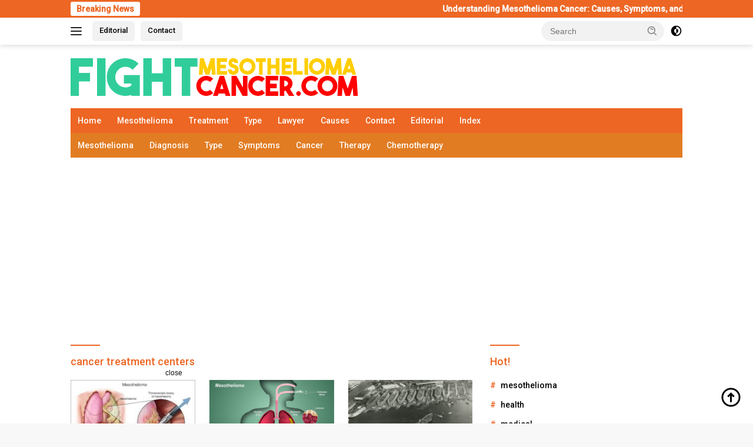

--- FILE ---
content_type: text/html; charset=UTF-8
request_url: https://fightmesotheliomacancer.com/tag/cancer-treatment-centers/
body_size: 18781
content:
<!doctype html>
<html lang="en-US">
<head>
	<meta charset="UTF-8">
	<meta name="viewport" content="width=device-width, initial-scale=1">
	<link rel="profile" href="https://gmpg.org/xfn/11">

	<meta name='robots' content='index, follow, max-image-preview:large, max-snippet:-1, max-video-preview:-1' />
	<style>img:is([sizes="auto" i], [sizes^="auto," i]) { contain-intrinsic-size: 3000px 1500px }</style>
	
	<!-- This site is optimized with the Yoast SEO plugin v26.8 - https://yoast.com/product/yoast-seo-wordpress/ -->
	<title>cancer treatment centers Archives - Fight Mesothelioma Cancer</title>
	<link rel="canonical" href="https://fightmesotheliomacancer.com/tag/cancer-treatment-centers/" />
	<meta property="og:locale" content="en_US" />
	<meta property="og:type" content="article" />
	<meta property="og:title" content="cancer treatment centers Archives - Fight Mesothelioma Cancer" />
	<meta property="og:url" content="https://fightmesotheliomacancer.com/tag/cancer-treatment-centers/" />
	<meta property="og:site_name" content="Fight Mesothelioma Cancer" />
	<meta name="twitter:card" content="summary_large_image" />
	<script type="application/ld+json" class="yoast-schema-graph">{"@context":"https://schema.org","@graph":[{"@type":"CollectionPage","@id":"https://fightmesotheliomacancer.com/tag/cancer-treatment-centers/","url":"https://fightmesotheliomacancer.com/tag/cancer-treatment-centers/","name":"cancer treatment centers Archives - Fight Mesothelioma Cancer","isPartOf":{"@id":"https://fightmesotheliomacancer.com/#website"},"primaryImageOfPage":{"@id":"https://fightmesotheliomacancer.com/tag/cancer-treatment-centers/#primaryimage"},"image":{"@id":"https://fightmesotheliomacancer.com/tag/cancer-treatment-centers/#primaryimage"},"thumbnailUrl":"https://fightmesotheliomacancer.com/wp-content/uploads/2022/10/american-g162b9fbc3_1280-e1665794720981.jpg","breadcrumb":{"@id":"https://fightmesotheliomacancer.com/tag/cancer-treatment-centers/#breadcrumb"},"inLanguage":"en-US"},{"@type":"ImageObject","inLanguage":"en-US","@id":"https://fightmesotheliomacancer.com/tag/cancer-treatment-centers/#primaryimage","url":"https://fightmesotheliomacancer.com/wp-content/uploads/2022/10/american-g162b9fbc3_1280-e1665794720981.jpg","contentUrl":"https://fightmesotheliomacancer.com/wp-content/uploads/2022/10/american-g162b9fbc3_1280-e1665794720981.jpg","width":900,"height":600,"caption":"Cancer Treatment Centers of America Location"},{"@type":"BreadcrumbList","@id":"https://fightmesotheliomacancer.com/tag/cancer-treatment-centers/#breadcrumb","itemListElement":[{"@type":"ListItem","position":1,"name":"Home","item":"https://fightmesotheliomacancer.com/"},{"@type":"ListItem","position":2,"name":"cancer treatment centers"}]},{"@type":"WebSite","@id":"https://fightmesotheliomacancer.com/#website","url":"https://fightmesotheliomacancer.com/","name":"Fight Mesothelioma Cancer","description":"Information about mesothelioma, doctors, cancer research, diagnosis and symptoms","publisher":{"@id":"https://fightmesotheliomacancer.com/#organization"},"potentialAction":[{"@type":"SearchAction","target":{"@type":"EntryPoint","urlTemplate":"https://fightmesotheliomacancer.com/?s={search_term_string}"},"query-input":{"@type":"PropertyValueSpecification","valueRequired":true,"valueName":"search_term_string"}}],"inLanguage":"en-US"},{"@type":"Organization","@id":"https://fightmesotheliomacancer.com/#organization","name":"Fight Mesothelioma Cancer","url":"https://fightmesotheliomacancer.com/","logo":{"@type":"ImageObject","inLanguage":"en-US","@id":"https://fightmesotheliomacancer.com/#/schema/logo/image/","url":"https://fightmesotheliomacancer.com/wp-content/uploads/2022/09/cropped-LOGO-FMC.png","contentUrl":"https://fightmesotheliomacancer.com/wp-content/uploads/2022/09/cropped-LOGO-FMC.png","width":489,"height":68,"caption":"Fight Mesothelioma Cancer"},"image":{"@id":"https://fightmesotheliomacancer.com/#/schema/logo/image/"}}]}</script>
	<!-- / Yoast SEO plugin. -->


<link rel='dns-prefetch' href='//www.googletagmanager.com' />
<link rel='dns-prefetch' href='//fonts.googleapis.com' />
<link rel='dns-prefetch' href='//pagead2.googlesyndication.com' />
<link rel="alternate" type="application/rss+xml" title="Fight Mesothelioma Cancer &raquo; Feed" href="https://fightmesotheliomacancer.com/feed/" />
<link rel="alternate" type="application/rss+xml" title="Fight Mesothelioma Cancer &raquo; Comments Feed" href="https://fightmesotheliomacancer.com/comments/feed/" />
<link rel="alternate" type="application/rss+xml" title="Fight Mesothelioma Cancer &raquo; cancer treatment centers Tag Feed" href="https://fightmesotheliomacancer.com/tag/cancer-treatment-centers/feed/" />
<script>
window._wpemojiSettings = {"baseUrl":"https:\/\/s.w.org\/images\/core\/emoji\/16.0.1\/72x72\/","ext":".png","svgUrl":"https:\/\/s.w.org\/images\/core\/emoji\/16.0.1\/svg\/","svgExt":".svg","source":{"concatemoji":"https:\/\/fightmesotheliomacancer.com\/wp-includes\/js\/wp-emoji-release.min.js?ver=6.8.3"}};
/*! This file is auto-generated */
!function(s,n){var o,i,e;function c(e){try{var t={supportTests:e,timestamp:(new Date).valueOf()};sessionStorage.setItem(o,JSON.stringify(t))}catch(e){}}function p(e,t,n){e.clearRect(0,0,e.canvas.width,e.canvas.height),e.fillText(t,0,0);var t=new Uint32Array(e.getImageData(0,0,e.canvas.width,e.canvas.height).data),a=(e.clearRect(0,0,e.canvas.width,e.canvas.height),e.fillText(n,0,0),new Uint32Array(e.getImageData(0,0,e.canvas.width,e.canvas.height).data));return t.every(function(e,t){return e===a[t]})}function u(e,t){e.clearRect(0,0,e.canvas.width,e.canvas.height),e.fillText(t,0,0);for(var n=e.getImageData(16,16,1,1),a=0;a<n.data.length;a++)if(0!==n.data[a])return!1;return!0}function f(e,t,n,a){switch(t){case"flag":return n(e,"\ud83c\udff3\ufe0f\u200d\u26a7\ufe0f","\ud83c\udff3\ufe0f\u200b\u26a7\ufe0f")?!1:!n(e,"\ud83c\udde8\ud83c\uddf6","\ud83c\udde8\u200b\ud83c\uddf6")&&!n(e,"\ud83c\udff4\udb40\udc67\udb40\udc62\udb40\udc65\udb40\udc6e\udb40\udc67\udb40\udc7f","\ud83c\udff4\u200b\udb40\udc67\u200b\udb40\udc62\u200b\udb40\udc65\u200b\udb40\udc6e\u200b\udb40\udc67\u200b\udb40\udc7f");case"emoji":return!a(e,"\ud83e\udedf")}return!1}function g(e,t,n,a){var r="undefined"!=typeof WorkerGlobalScope&&self instanceof WorkerGlobalScope?new OffscreenCanvas(300,150):s.createElement("canvas"),o=r.getContext("2d",{willReadFrequently:!0}),i=(o.textBaseline="top",o.font="600 32px Arial",{});return e.forEach(function(e){i[e]=t(o,e,n,a)}),i}function t(e){var t=s.createElement("script");t.src=e,t.defer=!0,s.head.appendChild(t)}"undefined"!=typeof Promise&&(o="wpEmojiSettingsSupports",i=["flag","emoji"],n.supports={everything:!0,everythingExceptFlag:!0},e=new Promise(function(e){s.addEventListener("DOMContentLoaded",e,{once:!0})}),new Promise(function(t){var n=function(){try{var e=JSON.parse(sessionStorage.getItem(o));if("object"==typeof e&&"number"==typeof e.timestamp&&(new Date).valueOf()<e.timestamp+604800&&"object"==typeof e.supportTests)return e.supportTests}catch(e){}return null}();if(!n){if("undefined"!=typeof Worker&&"undefined"!=typeof OffscreenCanvas&&"undefined"!=typeof URL&&URL.createObjectURL&&"undefined"!=typeof Blob)try{var e="postMessage("+g.toString()+"("+[JSON.stringify(i),f.toString(),p.toString(),u.toString()].join(",")+"));",a=new Blob([e],{type:"text/javascript"}),r=new Worker(URL.createObjectURL(a),{name:"wpTestEmojiSupports"});return void(r.onmessage=function(e){c(n=e.data),r.terminate(),t(n)})}catch(e){}c(n=g(i,f,p,u))}t(n)}).then(function(e){for(var t in e)n.supports[t]=e[t],n.supports.everything=n.supports.everything&&n.supports[t],"flag"!==t&&(n.supports.everythingExceptFlag=n.supports.everythingExceptFlag&&n.supports[t]);n.supports.everythingExceptFlag=n.supports.everythingExceptFlag&&!n.supports.flag,n.DOMReady=!1,n.readyCallback=function(){n.DOMReady=!0}}).then(function(){return e}).then(function(){var e;n.supports.everything||(n.readyCallback(),(e=n.source||{}).concatemoji?t(e.concatemoji):e.wpemoji&&e.twemoji&&(t(e.twemoji),t(e.wpemoji)))}))}((window,document),window._wpemojiSettings);
</script>
<link rel='stylesheet' id='dashicons-css' href='https://fightmesotheliomacancer.com/wp-includes/css/dashicons.min.css?ver=6.8.3' media='all' />
<link rel='stylesheet' id='post-views-counter-frontend-css' href='https://fightmesotheliomacancer.com/wp-content/plugins/post-views-counter/css/frontend.css?ver=1.7.3' media='all' />
<link rel='stylesheet' id='menu-icons-extra-css' href='https://fightmesotheliomacancer.com/wp-content/plugins/menu-icons/css/extra.min.css?ver=0.13.20' media='all' />
<style id='wp-emoji-styles-inline-css'>

	img.wp-smiley, img.emoji {
		display: inline !important;
		border: none !important;
		box-shadow: none !important;
		height: 1em !important;
		width: 1em !important;
		margin: 0 0.07em !important;
		vertical-align: -0.1em !important;
		background: none !important;
		padding: 0 !important;
	}
</style>
<link rel='stylesheet' id='wp-block-library-css' href='https://fightmesotheliomacancer.com/wp-includes/css/dist/block-library/style.min.css?ver=6.8.3' media='all' />
<style id='classic-theme-styles-inline-css'>
/*! This file is auto-generated */
.wp-block-button__link{color:#fff;background-color:#32373c;border-radius:9999px;box-shadow:none;text-decoration:none;padding:calc(.667em + 2px) calc(1.333em + 2px);font-size:1.125em}.wp-block-file__button{background:#32373c;color:#fff;text-decoration:none}
</style>
<style id='global-styles-inline-css'>
:root{--wp--preset--aspect-ratio--square: 1;--wp--preset--aspect-ratio--4-3: 4/3;--wp--preset--aspect-ratio--3-4: 3/4;--wp--preset--aspect-ratio--3-2: 3/2;--wp--preset--aspect-ratio--2-3: 2/3;--wp--preset--aspect-ratio--16-9: 16/9;--wp--preset--aspect-ratio--9-16: 9/16;--wp--preset--color--black: #000000;--wp--preset--color--cyan-bluish-gray: #abb8c3;--wp--preset--color--white: #ffffff;--wp--preset--color--pale-pink: #f78da7;--wp--preset--color--vivid-red: #cf2e2e;--wp--preset--color--luminous-vivid-orange: #ff6900;--wp--preset--color--luminous-vivid-amber: #fcb900;--wp--preset--color--light-green-cyan: #7bdcb5;--wp--preset--color--vivid-green-cyan: #00d084;--wp--preset--color--pale-cyan-blue: #8ed1fc;--wp--preset--color--vivid-cyan-blue: #0693e3;--wp--preset--color--vivid-purple: #9b51e0;--wp--preset--gradient--vivid-cyan-blue-to-vivid-purple: linear-gradient(135deg,rgba(6,147,227,1) 0%,rgb(155,81,224) 100%);--wp--preset--gradient--light-green-cyan-to-vivid-green-cyan: linear-gradient(135deg,rgb(122,220,180) 0%,rgb(0,208,130) 100%);--wp--preset--gradient--luminous-vivid-amber-to-luminous-vivid-orange: linear-gradient(135deg,rgba(252,185,0,1) 0%,rgba(255,105,0,1) 100%);--wp--preset--gradient--luminous-vivid-orange-to-vivid-red: linear-gradient(135deg,rgba(255,105,0,1) 0%,rgb(207,46,46) 100%);--wp--preset--gradient--very-light-gray-to-cyan-bluish-gray: linear-gradient(135deg,rgb(238,238,238) 0%,rgb(169,184,195) 100%);--wp--preset--gradient--cool-to-warm-spectrum: linear-gradient(135deg,rgb(74,234,220) 0%,rgb(151,120,209) 20%,rgb(207,42,186) 40%,rgb(238,44,130) 60%,rgb(251,105,98) 80%,rgb(254,248,76) 100%);--wp--preset--gradient--blush-light-purple: linear-gradient(135deg,rgb(255,206,236) 0%,rgb(152,150,240) 100%);--wp--preset--gradient--blush-bordeaux: linear-gradient(135deg,rgb(254,205,165) 0%,rgb(254,45,45) 50%,rgb(107,0,62) 100%);--wp--preset--gradient--luminous-dusk: linear-gradient(135deg,rgb(255,203,112) 0%,rgb(199,81,192) 50%,rgb(65,88,208) 100%);--wp--preset--gradient--pale-ocean: linear-gradient(135deg,rgb(255,245,203) 0%,rgb(182,227,212) 50%,rgb(51,167,181) 100%);--wp--preset--gradient--electric-grass: linear-gradient(135deg,rgb(202,248,128) 0%,rgb(113,206,126) 100%);--wp--preset--gradient--midnight: linear-gradient(135deg,rgb(2,3,129) 0%,rgb(40,116,252) 100%);--wp--preset--font-size--small: 13px;--wp--preset--font-size--medium: 20px;--wp--preset--font-size--large: 36px;--wp--preset--font-size--x-large: 42px;--wp--preset--spacing--20: 0.44rem;--wp--preset--spacing--30: 0.67rem;--wp--preset--spacing--40: 1rem;--wp--preset--spacing--50: 1.5rem;--wp--preset--spacing--60: 2.25rem;--wp--preset--spacing--70: 3.38rem;--wp--preset--spacing--80: 5.06rem;--wp--preset--shadow--natural: 6px 6px 9px rgba(0, 0, 0, 0.2);--wp--preset--shadow--deep: 12px 12px 50px rgba(0, 0, 0, 0.4);--wp--preset--shadow--sharp: 6px 6px 0px rgba(0, 0, 0, 0.2);--wp--preset--shadow--outlined: 6px 6px 0px -3px rgba(255, 255, 255, 1), 6px 6px rgba(0, 0, 0, 1);--wp--preset--shadow--crisp: 6px 6px 0px rgba(0, 0, 0, 1);}:where(.is-layout-flex){gap: 0.5em;}:where(.is-layout-grid){gap: 0.5em;}body .is-layout-flex{display: flex;}.is-layout-flex{flex-wrap: wrap;align-items: center;}.is-layout-flex > :is(*, div){margin: 0;}body .is-layout-grid{display: grid;}.is-layout-grid > :is(*, div){margin: 0;}:where(.wp-block-columns.is-layout-flex){gap: 2em;}:where(.wp-block-columns.is-layout-grid){gap: 2em;}:where(.wp-block-post-template.is-layout-flex){gap: 1.25em;}:where(.wp-block-post-template.is-layout-grid){gap: 1.25em;}.has-black-color{color: var(--wp--preset--color--black) !important;}.has-cyan-bluish-gray-color{color: var(--wp--preset--color--cyan-bluish-gray) !important;}.has-white-color{color: var(--wp--preset--color--white) !important;}.has-pale-pink-color{color: var(--wp--preset--color--pale-pink) !important;}.has-vivid-red-color{color: var(--wp--preset--color--vivid-red) !important;}.has-luminous-vivid-orange-color{color: var(--wp--preset--color--luminous-vivid-orange) !important;}.has-luminous-vivid-amber-color{color: var(--wp--preset--color--luminous-vivid-amber) !important;}.has-light-green-cyan-color{color: var(--wp--preset--color--light-green-cyan) !important;}.has-vivid-green-cyan-color{color: var(--wp--preset--color--vivid-green-cyan) !important;}.has-pale-cyan-blue-color{color: var(--wp--preset--color--pale-cyan-blue) !important;}.has-vivid-cyan-blue-color{color: var(--wp--preset--color--vivid-cyan-blue) !important;}.has-vivid-purple-color{color: var(--wp--preset--color--vivid-purple) !important;}.has-black-background-color{background-color: var(--wp--preset--color--black) !important;}.has-cyan-bluish-gray-background-color{background-color: var(--wp--preset--color--cyan-bluish-gray) !important;}.has-white-background-color{background-color: var(--wp--preset--color--white) !important;}.has-pale-pink-background-color{background-color: var(--wp--preset--color--pale-pink) !important;}.has-vivid-red-background-color{background-color: var(--wp--preset--color--vivid-red) !important;}.has-luminous-vivid-orange-background-color{background-color: var(--wp--preset--color--luminous-vivid-orange) !important;}.has-luminous-vivid-amber-background-color{background-color: var(--wp--preset--color--luminous-vivid-amber) !important;}.has-light-green-cyan-background-color{background-color: var(--wp--preset--color--light-green-cyan) !important;}.has-vivid-green-cyan-background-color{background-color: var(--wp--preset--color--vivid-green-cyan) !important;}.has-pale-cyan-blue-background-color{background-color: var(--wp--preset--color--pale-cyan-blue) !important;}.has-vivid-cyan-blue-background-color{background-color: var(--wp--preset--color--vivid-cyan-blue) !important;}.has-vivid-purple-background-color{background-color: var(--wp--preset--color--vivid-purple) !important;}.has-black-border-color{border-color: var(--wp--preset--color--black) !important;}.has-cyan-bluish-gray-border-color{border-color: var(--wp--preset--color--cyan-bluish-gray) !important;}.has-white-border-color{border-color: var(--wp--preset--color--white) !important;}.has-pale-pink-border-color{border-color: var(--wp--preset--color--pale-pink) !important;}.has-vivid-red-border-color{border-color: var(--wp--preset--color--vivid-red) !important;}.has-luminous-vivid-orange-border-color{border-color: var(--wp--preset--color--luminous-vivid-orange) !important;}.has-luminous-vivid-amber-border-color{border-color: var(--wp--preset--color--luminous-vivid-amber) !important;}.has-light-green-cyan-border-color{border-color: var(--wp--preset--color--light-green-cyan) !important;}.has-vivid-green-cyan-border-color{border-color: var(--wp--preset--color--vivid-green-cyan) !important;}.has-pale-cyan-blue-border-color{border-color: var(--wp--preset--color--pale-cyan-blue) !important;}.has-vivid-cyan-blue-border-color{border-color: var(--wp--preset--color--vivid-cyan-blue) !important;}.has-vivid-purple-border-color{border-color: var(--wp--preset--color--vivid-purple) !important;}.has-vivid-cyan-blue-to-vivid-purple-gradient-background{background: var(--wp--preset--gradient--vivid-cyan-blue-to-vivid-purple) !important;}.has-light-green-cyan-to-vivid-green-cyan-gradient-background{background: var(--wp--preset--gradient--light-green-cyan-to-vivid-green-cyan) !important;}.has-luminous-vivid-amber-to-luminous-vivid-orange-gradient-background{background: var(--wp--preset--gradient--luminous-vivid-amber-to-luminous-vivid-orange) !important;}.has-luminous-vivid-orange-to-vivid-red-gradient-background{background: var(--wp--preset--gradient--luminous-vivid-orange-to-vivid-red) !important;}.has-very-light-gray-to-cyan-bluish-gray-gradient-background{background: var(--wp--preset--gradient--very-light-gray-to-cyan-bluish-gray) !important;}.has-cool-to-warm-spectrum-gradient-background{background: var(--wp--preset--gradient--cool-to-warm-spectrum) !important;}.has-blush-light-purple-gradient-background{background: var(--wp--preset--gradient--blush-light-purple) !important;}.has-blush-bordeaux-gradient-background{background: var(--wp--preset--gradient--blush-bordeaux) !important;}.has-luminous-dusk-gradient-background{background: var(--wp--preset--gradient--luminous-dusk) !important;}.has-pale-ocean-gradient-background{background: var(--wp--preset--gradient--pale-ocean) !important;}.has-electric-grass-gradient-background{background: var(--wp--preset--gradient--electric-grass) !important;}.has-midnight-gradient-background{background: var(--wp--preset--gradient--midnight) !important;}.has-small-font-size{font-size: var(--wp--preset--font-size--small) !important;}.has-medium-font-size{font-size: var(--wp--preset--font-size--medium) !important;}.has-large-font-size{font-size: var(--wp--preset--font-size--large) !important;}.has-x-large-font-size{font-size: var(--wp--preset--font-size--x-large) !important;}
:where(.wp-block-post-template.is-layout-flex){gap: 1.25em;}:where(.wp-block-post-template.is-layout-grid){gap: 1.25em;}
:where(.wp-block-columns.is-layout-flex){gap: 2em;}:where(.wp-block-columns.is-layout-grid){gap: 2em;}
:root :where(.wp-block-pullquote){font-size: 1.5em;line-height: 1.6;}
</style>
<link rel='stylesheet' id='wpberita-fonts-css' href='https://fonts.googleapis.com/css?family=Roboto%3A500%2Citalic%2C500%7CRoboto%3A400%2Citalic%2C500&#038;subset=latin&#038;display=swap&#038;ver=2.1.6' media='all' />
<link rel='stylesheet' id='wpberita-style-css' href='https://fightmesotheliomacancer.com/wp-content/themes/wpberita/style.css?ver=2.1.6' media='all' />
<style id='wpberita-style-inline-css'>
h1,h2,h3,h4,h5,h6,.sidr-class-site-title,.site-title,.gmr-mainmenu ul > li > a,.sidr ul li a,.heading-text,.gmr-mobilemenu ul li a,#navigationamp ul li a{font-family:Roboto;}h1,h2,h3,h4,h5,h6,.sidr-class-site-title,.site-title,.gmr-mainmenu ul > li > a,.sidr ul li a,.heading-text,.gmr-mobilemenu ul li a,#navigationamp ul li a,.related-text-onlytitle{font-weight:500;}h1 strong,h2 strong,h3 strong,h4 strong,h5 strong,h6 strong{font-weight:500;}body{font-family:Roboto;--font-reguler:400;--font-bold:500;--background-color:#f8f8f8;--main-color:#000000;--link-color-body:#000000;--hoverlink-color-body:#ed6623;--border-color:#cccccc;--button-bgcolor:#33cc99;--button-color:#ffffff;--header-bgcolor:#ffffff;--topnav-color:#222222;--bigheadline-color:#f1c40f;--mainmenu-color:#ffffff;--mainmenu-hovercolor:#f1c40f;--secondmenu-bgcolor:#e27c22;--secondmenu-color:#ffffff;--secondmenu-hovercolor:#f1c40f;--content-bgcolor:#ffffff;--content-greycolor:#888888;--greybody-bgcolor:#efefef;--footer-bgcolor:#f0f0f0;--footer-color:#666666;--footer-linkcolor:#666666;--footer-hover-linkcolor:#666666;}.entry-content-single{font-size:17px;}body,body.dark-theme{--scheme-color:#ed6623;--secondscheme-color:#1fa518;--mainmenu-bgcolor:#ed6623;}/* Generate Using Cache */
</style>

<!-- Google tag (gtag.js) snippet added by Site Kit -->
<!-- Google Analytics snippet added by Site Kit -->
<script src="https://www.googletagmanager.com/gtag/js?id=G-7GELHP3TQX" id="google_gtagjs-js" async></script>
<script id="google_gtagjs-js-after">
window.dataLayer = window.dataLayer || [];function gtag(){dataLayer.push(arguments);}
gtag("set","linker",{"domains":["fightmesotheliomacancer.com"]});
gtag("js", new Date());
gtag("set", "developer_id.dZTNiMT", true);
gtag("config", "G-7GELHP3TQX");
</script>
<link rel="https://api.w.org/" href="https://fightmesotheliomacancer.com/wp-json/" /><link rel="alternate" title="JSON" type="application/json" href="https://fightmesotheliomacancer.com/wp-json/wp/v2/tags/186" /><link rel="EditURI" type="application/rsd+xml" title="RSD" href="https://fightmesotheliomacancer.com/xmlrpc.php?rsd" />
<meta name="generator" content="Site Kit by Google 1.170.0" /><script async src="https://pagead2.googlesyndication.com/pagead/js/adsbygoogle.js?client=ca-pub-9585606223669107"
     crossorigin="anonymous"></script>
<!-- Google AdSense meta tags added by Site Kit -->
<meta name="google-adsense-platform-account" content="ca-host-pub-2644536267352236">
<meta name="google-adsense-platform-domain" content="sitekit.withgoogle.com">
<!-- End Google AdSense meta tags added by Site Kit -->

<!-- Google AdSense snippet added by Site Kit -->
<script async src="https://pagead2.googlesyndication.com/pagead/js/adsbygoogle.js?client=ca-pub-9585606223669107&amp;host=ca-host-pub-2644536267352236" crossorigin="anonymous"></script>

<!-- End Google AdSense snippet added by Site Kit -->
<link rel="icon" href="https://fightmesotheliomacancer.com/wp-content/uploads/2022/07/cropped-Pav-FMC-100x75.png" sizes="32x32" />
<link rel="icon" href="https://fightmesotheliomacancer.com/wp-content/uploads/2022/07/cropped-Pav-FMC.png" sizes="192x192" />
<link rel="apple-touch-icon" href="https://fightmesotheliomacancer.com/wp-content/uploads/2022/07/cropped-Pav-FMC.png" />
<meta name="msapplication-TileImage" content="https://fightmesotheliomacancer.com/wp-content/uploads/2022/07/cropped-Pav-FMC.png" />
		<style id="wp-custom-css">
			.gmr-gravatar-metasingle {
  display: none !important;
}		</style>
		</head>

<body class="archive tag tag-cancer-treatment-centers tag-186 wp-custom-logo wp-embed-responsive wp-theme-wpberita idtheme kentooz hfeed">
	<a class="skip-link screen-reader-text" href="#primary">Skip to content</a>
	<div id="topnavwrap" class="gmr-topnavwrap clearfix">
		<div class="gmr-topnotification"><div class="container"><div class="list-flex"><div class="row-flex"><div class="text-marquee">Breaking News</div></div><div class="row-flex wrap-marquee"><div class="marquee">				<a href="https://fightmesotheliomacancer.com/understanding-mesothelioma-cancer-causes-symptoms-and-treatment/" class="gmr-recent-marquee" title="Understanding Mesothelioma Cancer: Causes, Symptoms, and Treatment">Understanding Mesothelioma Cancer: Causes, Symptoms, and Treatment</a>
								<a href="https://fightmesotheliomacancer.com/understanding-mesothelioma-cancer-survival-rates-a-comprehensive-overview/" class="gmr-recent-marquee" title="Understanding Mesothelioma Cancer Survival Rates: A Comprehensive Overview">Understanding Mesothelioma Cancer Survival Rates: A Comprehensive Overview</a>
								<a href="https://fightmesotheliomacancer.com/types-of-vessels-brooklyn-navy-shipyard-use-of-asbestos-in-shipyards-world-war-ii/" class="gmr-recent-marquee" title="Types of Vessels, Brooklyn Navy Shipyard, Use of Asbestos in Shipyards, World War II">Types of Vessels, Brooklyn Navy Shipyard, Use of Asbestos in Shipyards, World War II</a>
								<a href="https://fightmesotheliomacancer.com/all-about-mesothelioma-cancer/" class="gmr-recent-marquee" title="All about Mesothelioma Cancer">All about Mesothelioma Cancer</a>
								<a href="https://fightmesotheliomacancer.com/nyu-science-students-find-osteopontin-a-molecule-linked-to-asbestos-induced-cancers-including-pleural-mesothelioma/" class="gmr-recent-marquee" title="NYU Science Students Find Osteopontin: A Molecule Linked to Asbestos Induced Cancers Including Pleural Mesothelioma">NYU Science Students Find Osteopontin: A Molecule Linked to Asbestos Induced Cancers Including Pleural Mesothelioma</a>
				</div></div></div></div></div>
		<div class="container">
			<div class="list-flex">
				<div class="row-flex gmr-navleft">
					<a id="gmr-responsive-menu" title="Menus" href="#menus" rel="nofollow"><div class="ktz-i-wrap"><span class="ktz-i"></span><span class="ktz-i"></span><span class="ktz-i"></span></div></a><div class="gmr-logo-mobile"><a class="custom-logo-link" href="https://fightmesotheliomacancer.com/" title="Fight Mesothelioma Cancer" rel="home"><img class="custom-logo" src="https://fightmesotheliomacancer.com/wp-content/uploads/2022/09/cropped-LOGO-FMC.png" width="489" height="68" alt="Fight Mesothelioma Cancer" loading="lazy" /></a></div><a href="https://fightmesotheliomacancer.com/editorial/" class="topnav-button second-topnav-btn nomobile heading-text" title="Editorial">Editorial</a><a href="https://fightmesotheliomacancer.com/contact/" class="topnav-button nomobile heading-text" title="Contact">Contact</a>				</div>

				<div class="row-flex gmr-navright">
					
								<div class="gmr-table-search">
									<form method="get" class="gmr-searchform searchform" action="https://fightmesotheliomacancer.com/">
										<input type="text" name="s" id="s" placeholder="Search" />
										<input type="hidden" name="post_type" value="post" />
										<button type="submit" role="button" class="gmr-search-submit gmr-search-icon">
										<svg xmlns="http://www.w3.org/2000/svg" aria-hidden="true" role="img" width="1em" height="1em" preserveAspectRatio="xMidYMid meet" viewBox="0 0 24 24"><path fill="currentColor" d="M10 18a7.952 7.952 0 0 0 4.897-1.688l4.396 4.396l1.414-1.414l-4.396-4.396A7.952 7.952 0 0 0 18 10c0-4.411-3.589-8-8-8s-8 3.589-8 8s3.589 8 8 8zm0-14c3.309 0 6 2.691 6 6s-2.691 6-6 6s-6-2.691-6-6s2.691-6 6-6z"/><path fill="currentColor" d="M11.412 8.586c.379.38.588.882.588 1.414h2a3.977 3.977 0 0 0-1.174-2.828c-1.514-1.512-4.139-1.512-5.652 0l1.412 1.416c.76-.758 2.07-.756 2.826-.002z"/></svg>
										</button>
									</form>
								</div>
							<a class="darkmode-button topnav-button" title="Dark Mode" href="#" rel="nofollow"><svg xmlns="http://www.w3.org/2000/svg" aria-hidden="true" role="img" width="1em" height="1em" preserveAspectRatio="xMidYMid meet" viewBox="0 0 24 24"><g fill="currentColor"><path d="M12 16a4 4 0 0 0 0-8v8Z"/><path fill-rule="evenodd" d="M12 2C6.477 2 2 6.477 2 12s4.477 10 10 10s10-4.477 10-10S17.523 2 12 2Zm0 2v4a4 4 0 1 0 0 8v4a8 8 0 1 0 0-16Z" clip-rule="evenodd"/></g></svg></a><div class="gmr-search-btn">
					<a id="search-menu-button" class="topnav-button gmr-search-icon" title="Search" href="#" rel="nofollow"><svg xmlns="http://www.w3.org/2000/svg" aria-hidden="true" role="img" width="1em" height="1em" preserveAspectRatio="xMidYMid meet" viewBox="0 0 24 24"><path fill="none" stroke="currentColor" stroke-linecap="round" stroke-width="2" d="m21 21l-4.486-4.494M19 10.5a8.5 8.5 0 1 1-17 0a8.5 8.5 0 0 1 17 0Z"/></svg></a>
					<div id="search-dropdown-container" class="search-dropdown search">
					<form method="get" class="gmr-searchform searchform" action="https://fightmesotheliomacancer.com/">
						<input type="text" name="s" id="s" placeholder="Search" />
						<button type="submit" class="gmr-search-submit gmr-search-icon"><svg xmlns="http://www.w3.org/2000/svg" aria-hidden="true" role="img" width="1em" height="1em" preserveAspectRatio="xMidYMid meet" viewBox="0 0 24 24"><path fill="currentColor" d="M10 18a7.952 7.952 0 0 0 4.897-1.688l4.396 4.396l1.414-1.414l-4.396-4.396A7.952 7.952 0 0 0 18 10c0-4.411-3.589-8-8-8s-8 3.589-8 8s3.589 8 8 8zm0-14c3.309 0 6 2.691 6 6s-2.691 6-6 6s-6-2.691-6-6s2.691-6 6-6z"/><path fill="currentColor" d="M11.412 8.586c.379.38.588.882.588 1.414h2a3.977 3.977 0 0 0-1.174-2.828c-1.514-1.512-4.139-1.512-5.652 0l1.412 1.416c.76-.758 2.07-.756 2.826-.002z"/></svg></button>
					</form>
					</div>
				</div>				</div>
			</div>
		</div>
				</div>

	<div id="page" class="site">

									<header id="masthead" class="site-header">
								<div class="container">
					<div class="site-branding">
						<div class="gmr-logo"><div class="gmr-logo-wrap"><a class="custom-logo-link logolink" href="https://fightmesotheliomacancer.com" title="Fight Mesothelioma Cancer" rel="home"><img class="custom-logo" src="https://fightmesotheliomacancer.com/wp-content/uploads/2022/09/cropped-LOGO-FMC.png" width="489" height="68" alt="Fight Mesothelioma Cancer" loading="lazy" /></a><div class="close-topnavmenu-wrap"><a id="close-topnavmenu-button" rel="nofollow" href="#"><svg xmlns="http://www.w3.org/2000/svg" aria-hidden="true" role="img" width="1em" height="1em" preserveAspectRatio="xMidYMid meet" viewBox="0 0 32 32"><path fill="currentColor" d="M24 9.4L22.6 8L16 14.6L9.4 8L8 9.4l6.6 6.6L8 22.6L9.4 24l6.6-6.6l6.6 6.6l1.4-1.4l-6.6-6.6L24 9.4z"/></svg></a></div></div></div>					</div><!-- .site-branding -->
				</div>
			</header><!-- #masthead -->
							<div id="main-nav-wrap" class="gmr-mainmenu-wrap">
				<div class="container">
					<nav id="main-nav" class="main-navigation gmr-mainmenu">
						<ul id="primary-menu" class="menu"><li id="menu-item-180" class="menu-item menu-item-type-custom menu-item-object-custom menu-item-180"><a href="https://demo.idtheme.com/wpberita/">Home</a></li>
<li id="menu-item-366" class="menu-item menu-item-type-taxonomy menu-item-object-category menu-item-366"><a href="https://fightmesotheliomacancer.com/category/mesothelioma/">Mesothelioma</a></li>
<li id="menu-item-367" class="menu-item menu-item-type-taxonomy menu-item-object-category menu-item-367"><a href="https://fightmesotheliomacancer.com/category/treatment/">Treatment</a></li>
<li id="menu-item-368" class="menu-item menu-item-type-taxonomy menu-item-object-category menu-item-368"><a href="https://fightmesotheliomacancer.com/category/type/">Type</a></li>
<li id="menu-item-369" class="menu-item menu-item-type-taxonomy menu-item-object-category menu-item-369"><a href="https://fightmesotheliomacancer.com/category/lawyer/">Lawyer</a></li>
<li id="menu-item-370" class="menu-item menu-item-type-taxonomy menu-item-object-category menu-item-370"><a href="https://fightmesotheliomacancer.com/category/causes/">Causes</a></li>
<li id="menu-item-371" class="menu-item menu-item-type-post_type menu-item-object-page menu-item-371"><a href="https://fightmesotheliomacancer.com/contact/">Contact</a></li>
<li id="menu-item-372" class="menu-item menu-item-type-post_type menu-item-object-page menu-item-372"><a href="https://fightmesotheliomacancer.com/editorial/">Editorial</a></li>
<li id="menu-item-95" class="menu-item menu-item-type-post_type menu-item-object-page menu-item-95"><a href="https://fightmesotheliomacancer.com/indeks/" title="Indeks">Index</a></li>
</ul><ul id="secondary-menu" class="menu"><li id="menu-item-374" class="menu-item menu-item-type-taxonomy menu-item-object-post_tag menu-item-374"><a href="https://fightmesotheliomacancer.com/tag/mesothelioma/">Mesothelioma</a></li>
<li id="menu-item-375" class="menu-item menu-item-type-taxonomy menu-item-object-post_tag menu-item-375"><a href="https://fightmesotheliomacancer.com/tag/diagnosis/">Diagnosis</a></li>
<li id="menu-item-376" class="menu-item menu-item-type-taxonomy menu-item-object-post_tag menu-item-376"><a href="https://fightmesotheliomacancer.com/tag/type/">Type</a></li>
<li id="menu-item-377" class="menu-item menu-item-type-taxonomy menu-item-object-post_tag menu-item-377"><a href="https://fightmesotheliomacancer.com/tag/symptoms/">Symptoms</a></li>
<li id="menu-item-378" class="menu-item menu-item-type-taxonomy menu-item-object-post_tag menu-item-378"><a href="https://fightmesotheliomacancer.com/tag/cancer/">Cancer</a></li>
<li id="menu-item-379" class="menu-item menu-item-type-taxonomy menu-item-object-post_tag menu-item-379"><a href="https://fightmesotheliomacancer.com/tag/therapy/">Therapy</a></li>
<li id="menu-item-380" class="menu-item menu-item-type-taxonomy menu-item-object-post_tag menu-item-380"><a href="https://fightmesotheliomacancer.com/tag/chemotherapy/">Chemotherapy</a></li>
</ul>					</nav><!-- #main-nav -->
				</div>
			</div>
			
		<div class="gmr-topbanner text-center"><div class="container"><script async src="https://pagead2.googlesyndication.com/pagead/js/adsbygoogle.js?client=ca-pub-9585606223669107"
     crossorigin="anonymous"></script>
<!-- Mesothelioma After Menu -->
<ins class="adsbygoogle"
     style="display:block"
     data-ad-client="ca-pub-9585606223669107"
     data-ad-slot="2398717100"
     data-ad-format="auto"
     data-full-width-responsive="true"></ins>
<script>
     (adsbygoogle = window.adsbygoogle || []).push({});
</script></div></div>
		<div id="content" class="gmr-content">

			<div class="container">
				<div class="row">

	<main id="primary" class="site-main col-md-8">

					<header class="page-header">
				<h1 class="page-title">cancer treatment centers</h1>			</header><!-- .page-header -->

			<div class="modulehome-wrap"><div id="moduleslide" class="wpberita-list-slider wpberita-moduleslide clearfix">					<div class="gmr-slider-content">
						<div class="list-slider module-home">
															<a class="post-thumbnail" href="https://fightmesotheliomacancer.com/understanding-mesothelioma-cancer-causes-symptoms-and-treatment/" title="Understanding Mesothelioma Cancer: Causes, Symptoms, and Treatment" aria-hidden="true" tabindex="-1">
									<img width="250" height="140" src="https://fightmesotheliomacancer.com/wp-content/uploads/2024/01/khcc.jo-d-250x140.jpg" class="attachment-medium-new size-medium-new wp-post-image" alt="Understanding Mesothelioma Cancer: Causes, Symptoms, and Treatment" decoding="async" srcset="https://fightmesotheliomacancer.com/wp-content/uploads/2024/01/khcc.jo-d-250x140.jpg 250w, https://fightmesotheliomacancer.com/wp-content/uploads/2024/01/khcc.jo-d-400x225.jpg 400w, https://fightmesotheliomacancer.com/wp-content/uploads/2024/01/khcc.jo-d.jpg 550w" sizes="(max-width: 250px) 100vw, 250px" />								</a>
															<div class="list-gallery-title">
								<a class="recent-title heading-text" href="https://fightmesotheliomacancer.com/understanding-mesothelioma-cancer-causes-symptoms-and-treatment/" title="Understanding Mesothelioma Cancer: Causes, Symptoms, and Treatment" rel="bookmark">Understanding Mesothelioma Cancer: Causes, Symptoms, and Treatment</a>							</div>
						</div>
					</div>
										<div class="gmr-slider-content">
						<div class="list-slider module-home">
															<a class="post-thumbnail" href="https://fightmesotheliomacancer.com/understanding-mesothelioma-cancer-survival-rates-a-comprehensive-overview/" title="Understanding Mesothelioma Cancer Survival Rates: A Comprehensive Overview" aria-hidden="true" tabindex="-1">
									<img width="250" height="140" src="https://fightmesotheliomacancer.com/wp-content/uploads/2024/01/12_SVH_Lung_Health_Mesothelioma_final_1080p-250x140.jpg" class="attachment-medium-new size-medium-new wp-post-image" alt="Understanding Mesothelioma Cancer Survival Rates: A Comprehensive Overview" decoding="async" srcset="https://fightmesotheliomacancer.com/wp-content/uploads/2024/01/12_SVH_Lung_Health_Mesothelioma_final_1080p-250x140.jpg 250w, https://fightmesotheliomacancer.com/wp-content/uploads/2024/01/12_SVH_Lung_Health_Mesothelioma_final_1080p-400x225.jpg 400w, https://fightmesotheliomacancer.com/wp-content/uploads/2024/01/12_SVH_Lung_Health_Mesothelioma_final_1080p-768x432.jpg 768w, https://fightmesotheliomacancer.com/wp-content/uploads/2024/01/12_SVH_Lung_Health_Mesothelioma_final_1080p-1536x864.jpg 1536w, https://fightmesotheliomacancer.com/wp-content/uploads/2024/01/12_SVH_Lung_Health_Mesothelioma_final_1080p.jpg 1920w" sizes="(max-width: 250px) 100vw, 250px" />								</a>
															<div class="list-gallery-title">
								<a class="recent-title heading-text" href="https://fightmesotheliomacancer.com/understanding-mesothelioma-cancer-survival-rates-a-comprehensive-overview/" title="Understanding Mesothelioma Cancer Survival Rates: A Comprehensive Overview" rel="bookmark">Understanding Mesothelioma Cancer Survival Rates: A Comprehensive Overview</a>							</div>
						</div>
					</div>
										<div class="gmr-slider-content">
						<div class="list-slider module-home">
															<a class="post-thumbnail" href="https://fightmesotheliomacancer.com/types-of-vessels-brooklyn-navy-shipyard-use-of-asbestos-in-shipyards-world-war-ii/" title="Types of Vessels, Brooklyn Navy Shipyard, Use of Asbestos in Shipyards, World War II" aria-hidden="true" tabindex="-1">
									<img width="250" height="140" src="https://fightmesotheliomacancer.com/wp-content/uploads/2022/12/use-of-asbestos-in-shipyards-250x140.jpg" class="attachment-medium-new size-medium-new wp-post-image" alt="Types of Vessels, Brooklyn Navy Shipyard, Use of Asbestos in Shipyards, World War II" decoding="async" srcset="https://fightmesotheliomacancer.com/wp-content/uploads/2022/12/use-of-asbestos-in-shipyards-250x140.jpg 250w, https://fightmesotheliomacancer.com/wp-content/uploads/2022/12/use-of-asbestos-in-shipyards-400x225.jpg 400w" sizes="(max-width: 250px) 100vw, 250px" />								</a>
															<div class="list-gallery-title">
								<a class="recent-title heading-text" href="https://fightmesotheliomacancer.com/types-of-vessels-brooklyn-navy-shipyard-use-of-asbestos-in-shipyards-world-war-ii/" title="Types of Vessels, Brooklyn Navy Shipyard, Use of Asbestos in Shipyards, World War II" rel="bookmark">Types of Vessels, Brooklyn Navy Shipyard, Use of Asbestos in Shipyards, World War II</a>							</div>
						</div>
					</div>
										<div class="gmr-slider-content">
						<div class="list-slider module-home">
															<a class="post-thumbnail" href="https://fightmesotheliomacancer.com/all-about-mesothelioma-cancer/" title="All about Mesothelioma Cancer" aria-hidden="true" tabindex="-1">
									<img width="250" height="140" src="https://fightmesotheliomacancer.com/wp-content/uploads/2022/12/upper-body-gb0d03001c_1280-e1671495599138-250x140.jpg" class="attachment-medium-new size-medium-new wp-post-image" alt="All about Mesothelioma Cancer" decoding="async" srcset="https://fightmesotheliomacancer.com/wp-content/uploads/2022/12/upper-body-gb0d03001c_1280-e1671495599138-250x140.jpg 250w, https://fightmesotheliomacancer.com/wp-content/uploads/2022/12/upper-body-gb0d03001c_1280-e1671495599138-400x225.jpg 400w" sizes="(max-width: 250px) 100vw, 250px" />								</a>
															<div class="list-gallery-title">
								<a class="recent-title heading-text" href="https://fightmesotheliomacancer.com/all-about-mesothelioma-cancer/" title="All about Mesothelioma Cancer" rel="bookmark">All about Mesothelioma Cancer</a>							</div>
						</div>
					</div>
										<div class="gmr-slider-content">
						<div class="list-slider module-home">
															<a class="post-thumbnail" href="https://fightmesotheliomacancer.com/nyu-science-students-find-osteopontin-a-molecule-linked-to-asbestos-induced-cancers-including-pleural-mesothelioma/" title="NYU Science Students Find Osteopontin: A Molecule Linked to Asbestos Induced Cancers Including Pleural Mesothelioma" aria-hidden="true" tabindex="-1">
									<img width="250" height="140" src="https://fightmesotheliomacancer.com/wp-content/uploads/2022/11/Osteopontin-e1668038825831-250x140.jpg" class="attachment-medium-new size-medium-new wp-post-image" alt="NYU Science Students Find Osteopontin: A Molecule Linked to Asbestos Induced Cancers Including Pleural Mesothelioma" decoding="async" srcset="https://fightmesotheliomacancer.com/wp-content/uploads/2022/11/Osteopontin-e1668038825831-250x140.jpg 250w, https://fightmesotheliomacancer.com/wp-content/uploads/2022/11/Osteopontin-e1668038825831-400x225.jpg 400w, https://fightmesotheliomacancer.com/wp-content/uploads/2022/11/Osteopontin-e1668038825831-768x432.jpg 768w, https://fightmesotheliomacancer.com/wp-content/uploads/2022/11/Osteopontin-e1668038825831.jpg 1200w" sizes="(max-width: 250px) 100vw, 250px" />								</a>
															<div class="list-gallery-title">
								<a class="recent-title heading-text" href="https://fightmesotheliomacancer.com/nyu-science-students-find-osteopontin-a-molecule-linked-to-asbestos-induced-cancers-including-pleural-mesothelioma/" title="NYU Science Students Find Osteopontin: A Molecule Linked to Asbestos Induced Cancers Including Pleural Mesothelioma" rel="bookmark">NYU Science Students Find Osteopontin: A Molecule Linked to Asbestos Induced Cancers Including Pleural Mesothelioma</a>							</div>
						</div>
					</div>
										<div class="gmr-slider-content">
						<div class="list-slider module-home">
															<a class="post-thumbnail" href="https://fightmesotheliomacancer.com/university-of-minnesota-science-students-launch-study-to-investigate-why-iron-range-miners-have-higher-death-rates-from-asbestos-exposure/" title="University of Minnesota Science Students Launch Study to Investigate Why Iron Range Miners have Higher Death Rates from Asbestos Exposure" aria-hidden="true" tabindex="-1">
									<img width="250" height="140" src="https://fightmesotheliomacancer.com/wp-content/uploads/2022/10/High-Death-Rates-scaled-e1667150226383-250x140.jpg" class="attachment-medium-new size-medium-new wp-post-image" alt="University of Minnesota Science Students Launch Study to Investigate Why Iron Range Miners have Higher Death Rates from Asbestos Exposure" decoding="async" srcset="https://fightmesotheliomacancer.com/wp-content/uploads/2022/10/High-Death-Rates-scaled-e1667150226383-250x140.jpg 250w, https://fightmesotheliomacancer.com/wp-content/uploads/2022/10/High-Death-Rates-scaled-e1667150226383-400x225.jpg 400w" sizes="(max-width: 250px) 100vw, 250px" />								</a>
															<div class="list-gallery-title">
								<a class="recent-title heading-text" href="https://fightmesotheliomacancer.com/university-of-minnesota-science-students-launch-study-to-investigate-why-iron-range-miners-have-higher-death-rates-from-asbestos-exposure/" title="University of Minnesota Science Students Launch Study to Investigate Why Iron Range Miners have Higher Death Rates from Asbestos Exposure" rel="bookmark">University of Minnesota Science Students Launch Study to Investigate Why Iron Range Miners have Higher Death Rates from Asbestos Exposure</a>							</div>
						</div>
					</div>
										<div class="gmr-slider-content">
						<div class="list-slider module-home">
															<a class="post-thumbnail" href="https://fightmesotheliomacancer.com/types-of-mesothelioma/" title="Types of Mesothelioma Lung Cancer: Pericardial, Peritoneal, Pleural &amp; Testicular" aria-hidden="true" tabindex="-1">
									<img width="250" height="140" src="https://fightmesotheliomacancer.com/wp-content/uploads/2022/10/types-of-mesothelioma-scaled-e1667127491617-250x140.jpg" class="attachment-medium-new size-medium-new wp-post-image" alt="Types of Mesothelioma Lung Cancer: Pericardial, Peritoneal, Pleural &amp; Testicular" decoding="async" srcset="https://fightmesotheliomacancer.com/wp-content/uploads/2022/10/types-of-mesothelioma-scaled-e1667127491617-250x140.jpg 250w, https://fightmesotheliomacancer.com/wp-content/uploads/2022/10/types-of-mesothelioma-scaled-e1667127491617-400x225.jpg 400w" sizes="(max-width: 250px) 100vw, 250px" />								</a>
															<div class="list-gallery-title">
								<a class="recent-title heading-text" href="https://fightmesotheliomacancer.com/types-of-mesothelioma/" title="Types of Mesothelioma Lung Cancer: Pericardial, Peritoneal, Pleural &amp; Testicular" rel="bookmark">Types of Mesothelioma Lung Cancer: Pericardial, Peritoneal, Pleural &amp; Testicular</a>							</div>
						</div>
					</div>
										<div class="gmr-slider-content">
						<div class="list-slider module-home">
															<a class="post-thumbnail" href="https://fightmesotheliomacancer.com/how-to-choose-a-mesothelioma-lawyer/" title="How to Choose a Mesothelioma Lawyer that Give You Better Chance of Winning the Case" aria-hidden="true" tabindex="-1">
									<img width="250" height="140" src="https://fightmesotheliomacancer.com/wp-content/uploads/2022/10/How-to-Choose-a-Mesothelioma-Lawyer-scaled-e1666533753606-250x140.jpg" class="attachment-medium-new size-medium-new wp-post-image" alt="How to Choose a Mesothelioma Lawyer that Give You Better Chance of Winning the Case" decoding="async" srcset="https://fightmesotheliomacancer.com/wp-content/uploads/2022/10/How-to-Choose-a-Mesothelioma-Lawyer-scaled-e1666533753606-250x140.jpg 250w, https://fightmesotheliomacancer.com/wp-content/uploads/2022/10/How-to-Choose-a-Mesothelioma-Lawyer-scaled-e1666533753606-400x225.jpg 400w" sizes="(max-width: 250px) 100vw, 250px" />								</a>
															<div class="list-gallery-title">
								<a class="recent-title heading-text" href="https://fightmesotheliomacancer.com/how-to-choose-a-mesothelioma-lawyer/" title="How to Choose a Mesothelioma Lawyer that Give You Better Chance of Winning the Case" rel="bookmark">How to Choose a Mesothelioma Lawyer that Give You Better Chance of Winning the Case</a>							</div>
						</div>
					</div>
					</div></div><div class="gmr-bigheadline clearfix">					<div class="gmr-big-headline">
													<a class="post-thumbnail" href="https://fightmesotheliomacancer.com/cancer-treatment-centers-of-america-location/" title="Cancer Treatment Centers of America Location: in United States" aria-hidden="true" tabindex="-1">
								<img width="400" height="225" src="https://fightmesotheliomacancer.com/wp-content/uploads/2022/10/american-g162b9fbc3_1280-e1665794720981-400x225.jpg" class="attachment-large size-large wp-post-image" alt="Cancer Treatment Centers of America Location" decoding="async" fetchpriority="high" srcset="https://fightmesotheliomacancer.com/wp-content/uploads/2022/10/american-g162b9fbc3_1280-e1665794720981-400x225.jpg 400w, https://fightmesotheliomacancer.com/wp-content/uploads/2022/10/american-g162b9fbc3_1280-e1665794720981-250x140.jpg 250w" sizes="(max-width: 400px) 100vw, 400px" />							</a>
							
						<div class="gmr-bigheadline-content">
							<div class="gmr-meta-topic"><strong><span class="cat-links-content"><a href="https://fightmesotheliomacancer.com/category/treatment/" rel="category tag">Treatment</a></span></strong>&nbsp;&nbsp;<span class="meta-content"><span class="posted-on"><time class="entry-date published" datetime="2022-10-15T00:47:56+00:00">October 15, 2022</time><time class="updated" datetime="2022-10-23T13:34:36+00:00">October 23, 2022</time></span></span></div>							<h3 class="gmr-rp-biglink">
								<a href="https://fightmesotheliomacancer.com/cancer-treatment-centers-of-america-location/" class="gmr-slide-titlelink" title="Cancer Treatment Centers of America Location: in United States">Cancer Treatment Centers of America Location: in United States</a>
							</h3>
							<div class="clearfix meta-content"><a href="https://fightmesotheliomacancer.com/topic/cancer-treatment-centers/" rel="tag">cancer treatment centers</a></div>							<div class="entry-content entry-content-archive">
							<p>The following list of Cancer Treatment Centers of America Location have been approved by the&#8230;</p>
							</div>
						</div>
					</div>
					<div class="gmr-bigheadline-right">
					</div></div>
			<div id="infinite-container"></div>
				<div class="text-center">
					<div class="page-load-status">
						<div class="loader-ellips infinite-scroll-request gmr-ajax-load-wrapper gmr-loader">
							<div class="gmr-ajax-wrap">
								<div class="gmr-ajax-loader">
									<div></div>
									<div></div>
								</div>
							</div>
						</div>
						<p class="infinite-scroll-last">No More Posts Available.</p>
						<p class="infinite-scroll-error">No more pages to load.</p>
					</div><p><button class="view-more-button heading-text">View More</button></p></div>
				
	</main><!-- #main -->


<aside id="secondary" class="widget-area col-md-4 pos-sticky">
	<section id="wpberita-taglist-3" class="widget wpberita-taglist"><div class="page-header"><h3 class="widget-title">Hot!</h3></div><ul class="wpberita-tag-lists"><li><a href="https://fightmesotheliomacancer.com/tag/mesothelioma/" class="heading-text" title="mesothelioma">mesothelioma</a></li><li><a href="https://fightmesotheliomacancer.com/tag/health/" class="heading-text" title="health">health</a></li><li><a href="https://fightmesotheliomacancer.com/tag/medical/" class="heading-text" title="medical">medical</a></li><li><a href="https://fightmesotheliomacancer.com/tag/cancer/" class="heading-text" title="cancer">cancer</a></li><li><a href="https://fightmesotheliomacancer.com/tag/asbestos/" class="heading-text" title="asbestos">asbestos</a></li><li><a href="https://fightmesotheliomacancer.com/tag/treatment/" class="heading-text" title="treatment">treatment</a></li><li><a href="https://fightmesotheliomacancer.com/tag/lung/" class="heading-text" title="lung">lung</a></li></ul></section><section id="wpberita-popular-4" class="widget wpberita-popular"><div class="page-header"><h3 class="widget-title">Pop!</h3></div>			<ul class="wpberita-list-widget">
									<li class="clearfix">
						<div class="rp-number pull-left heading-text">1</div>						<div class="recent-content numberstyle">
							<div class="meta-content"><span class="posted-on"><time class="entry-date published" datetime="2024-01-14T17:17:02+00:00">January 14, 2024</time><time class="updated" datetime="2024-01-14T17:17:33+00:00">January 14, 2024</time></span><span class="count-text">2572 View</span></div><a class="recent-title heading-text" href="https://fightmesotheliomacancer.com/understanding-mesothelioma-cancer-causes-symptoms-and-treatment/" title="Understanding Mesothelioma Cancer: Causes, Symptoms, and Treatment" rel="bookmark">Understanding Mesothelioma Cancer: Causes, Symptoms, and Treatment</a>						</div>
												</li>
										<li class="clearfix">
						<div class="rp-number pull-left heading-text">2</div>						<div class="recent-content numberstyle">
							<div class="meta-content"><span class="posted-on"><time class="entry-date published" datetime="2022-12-22T00:15:41+00:00">December 22, 2022</time><time class="updated" datetime="2022-12-22T00:15:42+00:00">December 22, 2022</time></span><span class="count-text">2191 View</span></div><a class="recent-title heading-text" href="https://fightmesotheliomacancer.com/types-of-vessels-brooklyn-navy-shipyard-use-of-asbestos-in-shipyards-world-war-ii/" title="Types of Vessels, Brooklyn Navy Shipyard, Use of Asbestos in Shipyards, World War II" rel="bookmark">Types of Vessels, Brooklyn Navy Shipyard, Use of Asbestos in Shipyards, World War II</a>						</div>
												</li>
										<li class="clearfix">
						<div class="rp-number pull-left heading-text">3</div>						<div class="recent-content numberstyle">
							<div class="meta-content"><span class="posted-on"><time class="entry-date published" datetime="2022-10-20T15:50:01+00:00">October 20, 2022</time><time class="updated" datetime="2022-10-20T15:50:02+00:00">October 20, 2022</time></span><span class="count-text">1840 View</span></div><a class="recent-title heading-text" href="https://fightmesotheliomacancer.com/testicular-mesothelioma/" title="Symptoms, Development, Diagnosis &#038; Treatment Options for Testicular Mesothelioma" rel="bookmark">Symptoms, Development, Diagnosis &#038; Treatment Options for Testicular Mesothelioma</a>						</div>
												</li>
										<li class="clearfix">
						<div class="rp-number pull-left heading-text">4</div>						<div class="recent-content numberstyle">
							<div class="meta-content"><span class="posted-on"><time class="entry-date published" datetime="2022-10-20T05:20:06+00:00">October 20, 2022</time><time class="updated" datetime="2022-10-20T05:20:08+00:00">October 20, 2022</time></span><span class="count-text">1740 View</span></div><a class="recent-title heading-text" href="https://fightmesotheliomacancer.com/staging-mesothelioma/" title="Staging Mesothelioma Lung Cancer &#038; a Look into Staging Systems" rel="bookmark">Staging Mesothelioma Lung Cancer &#038; a Look into Staging Systems</a>						</div>
												</li>
										<li class="clearfix">
						<div class="rp-number pull-left heading-text">5</div>						<div class="recent-content numberstyle">
							<div class="meta-content"><span class="posted-on"><time class="entry-date published" datetime="2022-09-22T11:12:38+00:00">September 22, 2022</time><time class="updated" datetime="2022-10-12T10:56:54+00:00">October 12, 2022</time></span><span class="count-text">1604 View</span></div><a class="recent-title heading-text" href="https://fightmesotheliomacancer.com/clinical-trials-for-mesothelioma-lung-cancer-basic-info-trial-phases-eligibility-current-clinical-trials/" title="Clinical Trials for Mesothelioma Lung Cancer: Basic Info, Trial Phases, Eligibility and Current Clinical Trials" rel="bookmark">Clinical Trials for Mesothelioma Lung Cancer: Basic Info, Trial Phases, Eligibility and Current Clinical Trials</a>						</div>
												</li>
										<li class="clearfix">
						<div class="rp-number pull-left heading-text">6</div>						<div class="recent-content numberstyle">
							<div class="meta-content"><span class="posted-on"><time class="entry-date published" datetime="2022-09-19T12:24:36+00:00">September 19, 2022</time><time class="updated" datetime="2022-10-23T13:31:52+00:00">October 23, 2022</time></span><span class="count-text">1559 View</span></div><a class="recent-title heading-text" href="https://fightmesotheliomacancer.com/mesothelioma-lawyers/" title="Mesothelioma Lawyers" rel="bookmark">Mesothelioma Lawyers</a>						</div>
												</li>
										<li class="clearfix">
						<div class="rp-number pull-left heading-text">7</div>						<div class="recent-content numberstyle">
							<div class="meta-content"><span class="posted-on"><time class="entry-date published updated" datetime="2022-12-20T00:20:10+00:00">December 20, 2022</time></span><span class="count-text">1541 View</span></div><a class="recent-title heading-text" href="https://fightmesotheliomacancer.com/all-about-mesothelioma-cancer/" title="All about Mesothelioma Cancer" rel="bookmark">All about Mesothelioma Cancer</a>						</div>
												</li>
								</ul>
			</section></aside><!-- #secondary -->
			</div>
		</div>
			</div><!-- .gmr-content -->

	<footer id="colophon" class="site-footer">
				<div class="container">
			<div class="site-info">
				<div class="gmr-footer-logo">
					<a href="https://fightmesotheliomacancer.com" class="custom-footerlogo-link" title="Fight Mesothelioma Cancer"><img src="http://fightmesotheliomacancer.com/wp-content/uploads/2022/07/LOGO.png" alt="Fight Mesothelioma Cancer" title="Fight Mesothelioma Cancer" loading="lazy" /></a>				</div>

				<div class="gmr-social-icons"><ul class="social-icon"><li><a href="#" title="Facebook" class="facebook notrename" target="_blank" rel="nofollow"><svg xmlns="http://www.w3.org/2000/svg" xmlns:xlink="http://www.w3.org/1999/xlink" aria-hidden="true" focusable="false" width="1em" height="1em" style="vertical-align: -0.125em;-ms-transform: rotate(360deg); -webkit-transform: rotate(360deg); transform: rotate(360deg);" preserveAspectRatio="xMidYMid meet" viewBox="0 0 24 24"><path d="M13 9h4.5l-.5 2h-4v9h-2v-9H7V9h4V7.128c0-1.783.186-2.43.534-3.082a3.635 3.635 0 0 1 1.512-1.512C13.698 2.186 14.345 2 16.128 2c.522 0 .98.05 1.372.15V4h-1.372c-1.324 0-1.727.078-2.138.298c-.304.162-.53.388-.692.692c-.22.411-.298.814-.298 2.138V9z" fill="#888888"/><rect x="0" y="0" width="24" height="24" fill="rgba(0, 0, 0, 0)" /></svg></a></li><li><a href="#" title="Twitter" class="twitter notrename" target="_blank" rel="nofollow"><svg xmlns="http://www.w3.org/2000/svg" width="1em" height="1em" viewBox="0 0 24 24" style="vertical-align: -0.125em;-ms-transform: rotate(360deg); -webkit-transform: rotate(360deg); transform: rotate(360deg);"><path fill="currentColor" d="M18.205 2.25h3.308l-7.227 8.26l8.502 11.24H16.13l-5.214-6.817L4.95 21.75H1.64l7.73-8.835L1.215 2.25H8.04l4.713 6.231l5.45-6.231Zm-1.161 17.52h1.833L7.045 4.126H5.078L17.044 19.77Z"/></svg></a></li><li><a href="#" title="Pinterest" class="pinterest notrename" target="_blank" rel="nofollow"><svg xmlns="http://www.w3.org/2000/svg" xmlns:xlink="http://www.w3.org/1999/xlink" aria-hidden="true" focusable="false" width="1em" height="1em" style="vertical-align: -0.125em;-ms-transform: rotate(360deg); -webkit-transform: rotate(360deg); transform: rotate(360deg);" preserveAspectRatio="xMidYMid meet" viewBox="0 0 32 32"><path d="M16.094 4C11.017 4 6 7.383 6 12.861c0 3.483 1.958 5.463 3.146 5.463c.49 0 .774-1.366.774-1.752c0-.46-1.174-1.44-1.174-3.355c0-3.978 3.028-6.797 6.947-6.797c3.37 0 5.864 1.914 5.864 5.432c0 2.627-1.055 7.554-4.47 7.554c-1.231 0-2.284-.89-2.284-2.166c0-1.87 1.197-3.681 1.197-5.611c0-3.276-4.537-2.682-4.537 1.277c0 .831.104 1.751.475 2.508C11.255 18.354 10 23.037 10 26.066c0 .935.134 1.855.223 2.791c.168.188.084.169.341.075c2.494-3.414 2.263-4.388 3.391-8.856c.61 1.158 2.183 1.781 3.43 1.781c5.255 0 7.615-5.12 7.615-9.738C25 7.206 20.755 4 16.094 4z" fill="#888888"/><rect x="0" y="0" width="32" height="32" fill="rgba(0, 0, 0, 0)" /></svg></a></li><li><a href="#" title="Instagram" class="instagram notrename" target="_blank" rel="nofollow"><svg xmlns="http://www.w3.org/2000/svg" xmlns:xlink="http://www.w3.org/1999/xlink" aria-hidden="true" focusable="false" width="1em" height="1em" style="vertical-align: -0.125em;-ms-transform: rotate(360deg); -webkit-transform: rotate(360deg); transform: rotate(360deg);" preserveAspectRatio="xMidYMid meet" viewBox="0 0 256 256"><path d="M128 80a48 48 0 1 0 48 48a48.054 48.054 0 0 0-48-48zm0 80a32 32 0 1 1 32-32a32.036 32.036 0 0 1-32 32zm44-132H84a56.064 56.064 0 0 0-56 56v88a56.064 56.064 0 0 0 56 56h88a56.064 56.064 0 0 0 56-56V84a56.064 56.064 0 0 0-56-56zm40 144a40.045 40.045 0 0 1-40 40H84a40.045 40.045 0 0 1-40-40V84a40.045 40.045 0 0 1 40-40h88a40.045 40.045 0 0 1 40 40zm-20-96a12 12 0 1 1-12-12a12 12 0 0 1 12 12z" fill="#888888"/><rect x="0" y="0" width="256" height="256" fill="rgba(0, 0, 0, 0)" /></svg></a></li><li><a href="#" title="WhatsApp" class="whatsapp notrename" target="_blank" rel="nofollow"><svg xmlns="http://www.w3.org/2000/svg" xmlns:xlink="http://www.w3.org/1999/xlink" aria-hidden="true" focusable="false" width="1em" height="1em" style="vertical-align: -0.125em;-ms-transform: rotate(360deg); -webkit-transform: rotate(360deg); transform: rotate(360deg);" preserveAspectRatio="xMidYMid meet" viewBox="0 0 512 512"><path d="M414.73 97.1A222.14 222.14 0 0 0 256.94 32C134 32 33.92 131.58 33.87 254a220.61 220.61 0 0 0 29.78 111L32 480l118.25-30.87a223.63 223.63 0 0 0 106.6 27h.09c122.93 0 223-99.59 223.06-222A220.18 220.18 0 0 0 414.73 97.1zM256.94 438.66h-.08a185.75 185.75 0 0 1-94.36-25.72l-6.77-4l-70.17 18.32l18.73-68.09l-4.41-7A183.46 183.46 0 0 1 71.53 254c0-101.73 83.21-184.5 185.48-184.5a185 185 0 0 1 185.33 184.64c-.04 101.74-83.21 184.52-185.4 184.52zm101.69-138.19c-5.57-2.78-33-16.2-38.08-18.05s-8.83-2.78-12.54 2.78s-14.4 18-17.65 21.75s-6.5 4.16-12.07 1.38s-23.54-8.63-44.83-27.53c-16.57-14.71-27.75-32.87-31-38.42s-.35-8.56 2.44-11.32c2.51-2.49 5.57-6.48 8.36-9.72s3.72-5.56 5.57-9.26s.93-6.94-.46-9.71s-12.54-30.08-17.18-41.19c-4.53-10.82-9.12-9.35-12.54-9.52c-3.25-.16-7-.2-10.69-.2a20.53 20.53 0 0 0-14.86 6.94c-5.11 5.56-19.51 19-19.51 46.28s20 53.68 22.76 57.38s39.3 59.73 95.21 83.76a323.11 323.11 0 0 0 31.78 11.68c13.35 4.22 25.5 3.63 35.1 2.2c10.71-1.59 33-13.42 37.63-26.38s4.64-24.06 3.25-26.37s-5.11-3.71-10.69-6.48z" fill-rule="evenodd" fill="#888888"/><rect x="0" y="0" width="512" height="512" fill="rgba(0, 0, 0, 0)" /></svg></a></li><li><a href="https://fightmesotheliomacancer.com/feed/" title="RSS" class="rss notrename" target="_blank" rel="nofollow"><svg xmlns="http://www.w3.org/2000/svg" xmlns:xlink="http://www.w3.org/1999/xlink" aria-hidden="true" focusable="false" width="1em" height="1em" style="vertical-align: -0.125em;-ms-transform: rotate(360deg); -webkit-transform: rotate(360deg); transform: rotate(360deg);" preserveAspectRatio="xMidYMid meet" viewBox="0 0 24 24"><path d="M5.996 19.97a1.996 1.996 0 1 1 0-3.992a1.996 1.996 0 0 1 0 3.992zm-.876-7.993a.998.998 0 0 1-.247-1.98a8.103 8.103 0 0 1 9.108 8.04v.935a.998.998 0 1 1-1.996 0v-.934a6.108 6.108 0 0 0-6.865-6.06zM4 5.065a.998.998 0 0 1 .93-1.063c7.787-.519 14.518 5.372 15.037 13.158c.042.626.042 1.254 0 1.88a.998.998 0 1 1-1.992-.133c.036-.538.036-1.077 0-1.614c-.445-6.686-6.225-11.745-12.91-11.299A.998.998 0 0 1 4 5.064z" fill="#888888"/><rect x="0" y="0" width="24" height="24" fill="rgba(0, 0, 0, 0)" /></svg></a></li></ul></div></div><!-- .site-info --><div class="heading-text text-center"><div class="footer-menu"><ul id="menu-footer-menu" class="menu"><li id="menu-item-350" class="menu-item menu-item-type-post_type menu-item-object-page menu-item-350"><a href="https://fightmesotheliomacancer.com/editorial/">Editorial</a></li>
<li id="menu-item-351" class="menu-item menu-item-type-post_type menu-item-object-page menu-item-351"><a href="https://fightmesotheliomacancer.com/contact/">Contact</a></li>
<li id="menu-item-352" class="menu-item menu-item-type-post_type menu-item-object-page menu-item-privacy-policy menu-item-352"><a rel="privacy-policy" href="https://fightmesotheliomacancer.com/privacy-policy/">Privacy Policy</a></li>
<li id="menu-item-353" class="menu-item menu-item-type-post_type menu-item-object-page menu-item-353"><a href="https://fightmesotheliomacancer.com/disclaimer/">Disclaimer</a></li>
</ul></div>Copyright @ 2022 Fight Mesothelioma Cancer							</div>
		</div>
	</footer><!-- #colophon -->
</div><!-- #page -->


<nav id="side-nav" class="gmr-sidemenu"><ul id="primary-menu" class="menu"><li id="menu-item-357" class="menu-item menu-item-type-taxonomy menu-item-object-category menu-item-357"><a href="https://fightmesotheliomacancer.com/category/mesothelioma/">Mesothelioma</a></li>
<li id="menu-item-358" class="menu-item menu-item-type-taxonomy menu-item-object-category menu-item-358"><a href="https://fightmesotheliomacancer.com/category/type/">Type</a></li>
<li id="menu-item-359" class="menu-item menu-item-type-taxonomy menu-item-object-category menu-item-359"><a href="https://fightmesotheliomacancer.com/category/radiation/">Radiation</a></li>
<li id="menu-item-360" class="menu-item menu-item-type-taxonomy menu-item-object-category menu-item-360"><a href="https://fightmesotheliomacancer.com/category/treatment/">Treatment</a></li>
<li id="menu-item-361" class="menu-item menu-item-type-taxonomy menu-item-object-category menu-item-361"><a href="https://fightmesotheliomacancer.com/category/asbestos/">Asbestos</a></li>
<li id="menu-item-362" class="menu-item menu-item-type-taxonomy menu-item-object-category menu-item-362"><a href="https://fightmesotheliomacancer.com/category/causes/">Causes</a></li>
<li id="menu-item-363" class="menu-item menu-item-type-taxonomy menu-item-object-category menu-item-363"><a href="https://fightmesotheliomacancer.com/category/lawyer/">Lawyer</a></li>
<li id="menu-item-364" class="menu-item menu-item-type-taxonomy menu-item-object-category menu-item-364"><a href="https://fightmesotheliomacancer.com/category/disease/">Disease</a></li>
<li id="menu-item-355" class="menu-item menu-item-type-post_type menu-item-object-page menu-item-355"><a href="https://fightmesotheliomacancer.com/contact/">Contact</a></li>
<li id="menu-item-356" class="menu-item menu-item-type-post_type menu-item-object-page menu-item-356"><a href="https://fightmesotheliomacancer.com/editorial/">Editorial</a></li>
</ul></nav><div class="gmr-floatbanner gmr-floatbanner-footer"><div class="container"><div class="inner-floatbottom"><button onclick="parentNode.remove()" title="close">close</button><script async src="https://pagead2.googlesyndication.com/pagead/js/adsbygoogle.js?client=ca-pub-9585606223669107"
     crossorigin="anonymous"></script>
<!-- Mesothelioma Bottom Ads -->
<ins class="adsbygoogle"
     style="display:inline-block;width:728px;height:90px"
     data-ad-client="ca-pub-9585606223669107"
     data-ad-slot="6942760485"></ins>
<script>
     (adsbygoogle = window.adsbygoogle || []).push({});
</script></div></div></div>	<div class="gmr-ontop gmr-hide"><svg xmlns="http://www.w3.org/2000/svg" xmlns:xlink="http://www.w3.org/1999/xlink" aria-hidden="true" role="img" width="1em" height="1em" preserveAspectRatio="xMidYMid meet" viewBox="0 0 24 24"><g fill="none"><path d="M14.829 11.948l1.414-1.414L12 6.29l-4.243 4.243l1.415 1.414L11 10.12v7.537h2V10.12l1.829 1.828z" fill="currentColor"/><path fill-rule="evenodd" clip-rule="evenodd" d="M19.778 4.222c-4.296-4.296-11.26-4.296-15.556 0c-4.296 4.296-4.296 11.26 0 15.556c4.296 4.296 11.26 4.296 15.556 0c4.296-4.296 4.296-11.26 0-15.556zm-1.414 1.414A9 9 0 1 0 5.636 18.364A9 9 0 0 0 18.364 5.636z" fill="currentColor"/></g></svg></div>
	<script type="speculationrules">
{"prefetch":[{"source":"document","where":{"and":[{"href_matches":"\/*"},{"not":{"href_matches":["\/wp-*.php","\/wp-admin\/*","\/wp-content\/uploads\/*","\/wp-content\/*","\/wp-content\/plugins\/*","\/wp-content\/themes\/wpberita\/*","\/*\\?(.+)"]}},{"not":{"selector_matches":"a[rel~=\"nofollow\"]"}},{"not":{"selector_matches":".no-prefetch, .no-prefetch a"}}]},"eagerness":"conservative"}]}
</script>
<script src="https://fightmesotheliomacancer.com/wp-content/themes/wpberita/js/main.js?ver=2.1.6" id="wpberita-main-js"></script>
<script id="wpberita-infscroll-js-extra">
var gmrobjinf = {"inf":"gmr-more"};
</script>
<script src="https://fightmesotheliomacancer.com/wp-content/themes/wpberita/js/infinite-scroll-custom.js?ver=2.1.6" id="wpberita-infscroll-js"></script>
<script src="https://fightmesotheliomacancer.com/wp-content/themes/wpberita/js/search.js?ver=2.1.6" id="simplegrid-search-js"></script>
<script src="https://fightmesotheliomacancer.com/wp-content/themes/wpberita/js/darkmode.js?ver=2.1.6" id="wpberita-darkmode-js"></script>
<script src="https://fightmesotheliomacancer.com/wp-content/themes/wpberita/js/tiny-slider-module.js?ver=2.1.6" id="wpberita-tinyslider-module-js"></script>

</body>
</html>


--- FILE ---
content_type: text/html; charset=utf-8
request_url: https://www.google.com/recaptcha/api2/aframe
body_size: 265
content:
<!DOCTYPE HTML><html><head><meta http-equiv="content-type" content="text/html; charset=UTF-8"></head><body><script nonce="T1ILNqehOPXlOd4sabqdVw">/** Anti-fraud and anti-abuse applications only. See google.com/recaptcha */ try{var clients={'sodar':'https://pagead2.googlesyndication.com/pagead/sodar?'};window.addEventListener("message",function(a){try{if(a.source===window.parent){var b=JSON.parse(a.data);var c=clients[b['id']];if(c){var d=document.createElement('img');d.src=c+b['params']+'&rc='+(localStorage.getItem("rc::a")?sessionStorage.getItem("rc::b"):"");window.document.body.appendChild(d);sessionStorage.setItem("rc::e",parseInt(sessionStorage.getItem("rc::e")||0)+1);localStorage.setItem("rc::h",'1769000100994');}}}catch(b){}});window.parent.postMessage("_grecaptcha_ready", "*");}catch(b){}</script></body></html>